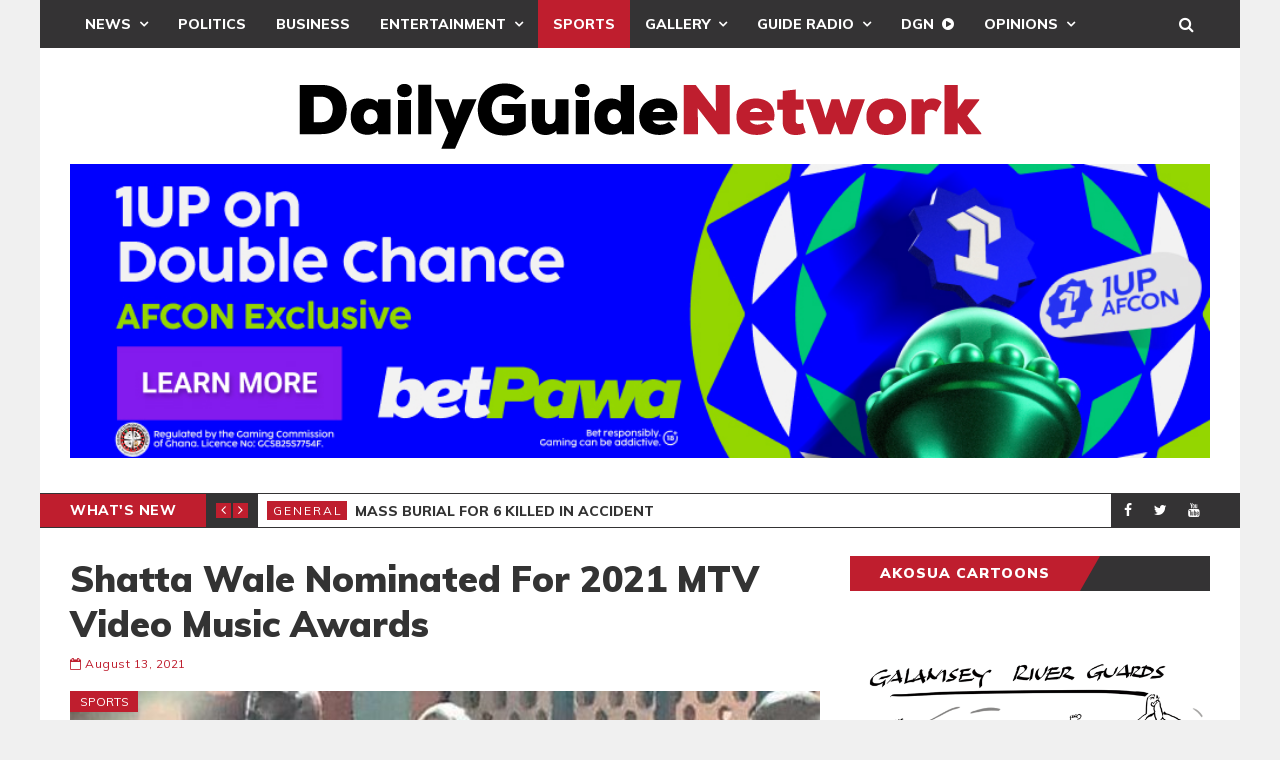

--- FILE ---
content_type: text/html; charset=utf-8
request_url: https://www.google.com/recaptcha/api2/aframe
body_size: -84
content:
<!DOCTYPE HTML><html><head><meta http-equiv="content-type" content="text/html; charset=UTF-8"></head><body><script nonce="1zyvJOIlLz8BOVW0-tTMZw">/** Anti-fraud and anti-abuse applications only. See google.com/recaptcha */ try{var clients={'sodar':'https://pagead2.googlesyndication.com/pagead/sodar?'};window.addEventListener("message",function(a){try{if(a.source===window.parent){var b=JSON.parse(a.data);var c=clients[b['id']];if(c){var d=document.createElement('img');d.src=c+b['params']+'&rc='+(localStorage.getItem("rc::a")?sessionStorage.getItem("rc::b"):"");window.document.body.appendChild(d);sessionStorage.setItem("rc::e",parseInt(sessionStorage.getItem("rc::e")||0)+1);localStorage.setItem("rc::h",'1768572832234');}}}catch(b){}});window.parent.postMessage("_grecaptcha_ready", "*");}catch(b){}</script></body></html>